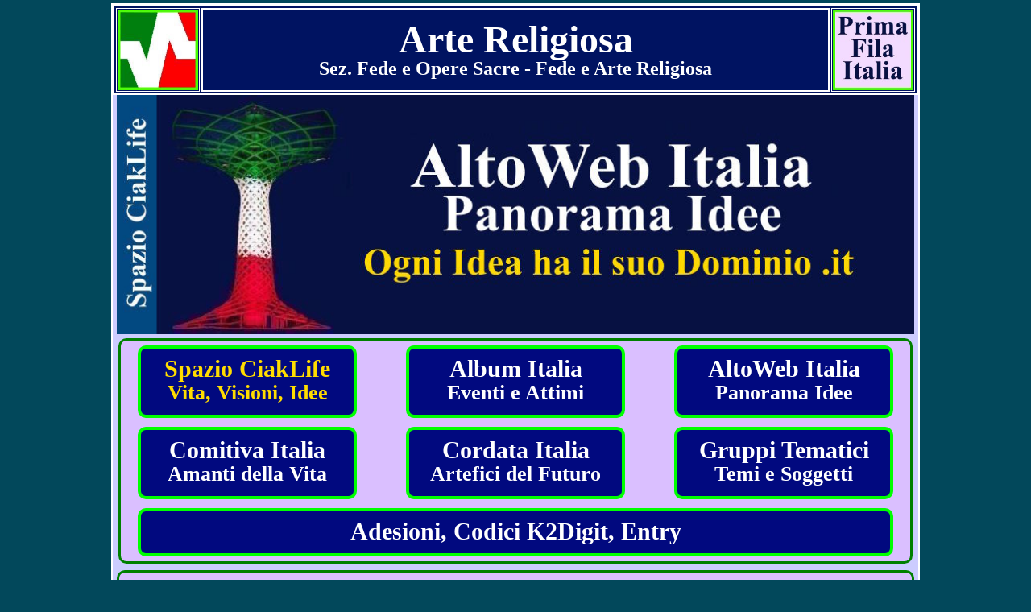

--- FILE ---
content_type: text/html
request_url: http://artereligiosa.it/artereligiosa.htm
body_size: 3743
content:
<!-- File Pagina Base per programma CiakLife - Anno 2025 -->
<html lang="it-IT">
<head>
<!-- redirezione -->
<!-- no-index -->
<title>Arte Religiosa - Sez.: Fede e Opere Sacre - Fede e Arte Religiosa</title>
<link rel="icon" href="https://www.ciaklife.eu/a0/a1/a1iait/favicon.png" type="image/png" />
<meta http-equiv="Content-Type" content="text/html; charset=UTF-8">
<link rel="stylesheet" href="https://www.ciaklife.eu/a1abit-alcss1it.css" type="text/css">
 
<!-- #02485B verdeblu -->
<style type="text/css">
 
body {
 background-image: url(); <!-- urlsfondo -->
 background-repeat: repeat;
 background-attachment: fixed;
 background-color: #02485B;  
 margin-top: 0px; 
 margin-right: 0px; 
 margin-bottom: 0px; 
 margin-left: 0px;
 padding-top: 0px; 
 padding-right: 0px; 
 padding-bottom: 0px; 
 padding-left: 0px;
 font-size: 16px;
 font-family: Times New Roman, Times, serif;
 color: #FFFFFE;
}

text1 {
  font-size: 20px;
  color: #111111;
}
@media (max-width: 1200px) {
  text1 {
   font-size: 18px;
  }
}

text2 {
  font-size: 24px;
  color: #400040;
}
@media (max-width: 1200px) {
  text2 {
   font-size: 20px;
   color: #400040;
  }
}

text3 {
  font-size: 32px;
  color: #400040;
}
@media (max-width: 1200px) {
  text3 {
   font-size: 26px;
   color: #400040;
  }
}

div.img-wrapper {float: none;}
img.responsive {max-width: 100%; heigth: auto;}

</style>

<!--
<script>
function adattaIframe(obj) {
 obj.style.height = obj.contentWindow.document.body.scrollHeight + 'px';
}
</script>
-->

<!-- necessario apposito .htaccess -->
<script type="text/javascript" src="https://www.ciaklife.eu/contatore2.php"></script>

<script>
function vaipuntox(){
window.parent.scrollTo(0, 150);
}
</script>

</head>
 
<body>
 
<A NAME="inizpag"></a>
 
<div style = "LINE-HEIGHT:2px;">
&nbsp;<br>
</div>

<!-- Inizio Div Generale -->
<center>
<div style = "position:relative; max-width: 1000px; height: auto; text-align: center; background-image: url(); background-color: #CCCCFF; margin:0px; padding:0px; border-width: 2px; border-color: white; border-style: solid; overflow: hidden;">

 <!-- inizio testata -->
 <center>
 <table width="100%" height="100"   background="" bgcolor="#001361" style="border: 2px solid white;">
 <tr>
  <td width="100" height="100" align="center" valign="middle" bgcolor="" style="border: 1px solid white;">
  <a href="https://www.ciaklife.it" title="Vai alla Home del Sistema CiakLife" target="_top">
  <img src="https://www.ciaklife.eu/a0/a1/a1mvit/logo2011a160ver.jpg" widht="100" height="100" border="0" class="responsive" alt="Logo Sistema CiakLife"></a><br>
 </td>
 <td width="*" height="100" align="center" valign="middle" bgcolor="" style="border: 2px solid white;">
  <div style = "LINE-HEIGHT:36px; padding-top: 10">
  <cnrbia48><b>Arte Religiosa</b><br>
  <cnrbia24><b> Sez. Fede e Opere Sacre - Fede e Arte Religiosa</b>
  </div>
 </td>
 <td width="100" height="100" align="center" valign="middle" bgcolor="" style="border: 1px solid white;">
  <a href="https://www.primafilaitalia.it" title="Vai alla Prima Fila Italia" target="_top">
  <img src="https://www.ciaklife.eu/a0/a1/a1mvit/primafilaitalia1ver.jpg" widht="100" height="100" border="0" class="responsive" alt="Img Parco Domini"></a><br>
 </td>

 </tr>
 </table>
 </center>
 <!-- fine testata -->
 
   
 <!-- Inizio Div-Immagine Centrale -->

 <center>
 <div style = "width: 99%; height: auto; text-align: center; background-image: url(); background-color: ; padding:0; margin:0px; border-width: 0px; border-color: ; border-style: solid; overflow: hidden;">
  <center>
  <a href="https://www.scenarioweb.it" title="Vai alla pagina web di riferimento" target="_top">
  <img src="https://www.ciaklife.eu/a0/a1/a1mvit/webedomini1.jpg" widht="1000" height="*" border="0" class="responsive" alt="MultiVisore CiakLife"></a><br>
  </center>
 </div>
 </center>
 <div style="LINE-HEIGHT:2px;">
 &nbsp;<br> 
 </div>

 <!-- Fine Div-Immagine Centrale -->

 
  <!-- iniz puls-princ -->
 <link rel="stylesheet" href="https://www.ciaklife.eu/a1abit-alcss1it.css" type="text/css">
 <meta http-equiv="Content-Type" content="text/html; charset=UTF-8">
 <A NAME="inizricute"></a>
 <center>
 <div class="pulsr4" style = "position:relative; width: 98%;  max-width: 980px; height: auto; text-align: center; background-image: url(); background-color: #DABFFF; margin:0;  margin-top:3; padding:0px; border-width: 3px; border-color: green; border-style: solid; overflow: hidden;">
 <center>
 
 <div style = "LINE-HEIGHT:3px;">
  &nbsp;<br> 
 </div>
 
 <table border="0" width="98%" height="70" bgcolor="">
 <tr>
 <td width="1">
  &nbsp;
 </td>
 <td width="33%" height="70" align="left" valign="middle">
  <div class="pulsr3" style = "width: 260; height: 70px; line-height:30px; margin: 0; padding:2; padding-top:10; border-color: lime; cursor:pointer;" onclick="window.open('https://www.ciaklife.it','_top')" title="Vai alla Home di CiakLife">
  <cnrgia30><b>Spazio CiakLife<br><h26>Vita, Visioni, Idee</b></a>
  </div>
 </td>
 <td width="33%" height="70" align="center" valign="middle">
  <div class="pulsr3" style = "width: 260; height: 70px; line-height:30px; margin: 0; padding:2; padding-top:10; border-color: lime; cursor:pointer;" onclick="window.open('https://www.albumitalia.it','_top')" title="Vai alla Home di Album Italia">
  <cnrbia30><b>Album Italia<br><h26>Eventi e Attimi</b></a>
  </div>
 </td>
 <td width="33%" height="70" align="right" valign="middle">
  <div class="pulsr3" style = "width: 260; height: 70px; line-height:30px; margin: 0; padding:2; padding-top:10; border-color: lime; cursor:pointer;" onclick="window.open('https://www.altowebitalia.it','_top')" title="Vai alla Home di AltoWeb Italia">
  <cnrbia30><b>AltoWeb Italia<br><h26>Panorama Idee</b></a>
  </div>
 </td>
 <td width="1">
  &nbsp;
 </td>
 </tr>
 
 <tr>
 <td height="1" colspan="5">
 <div style = "LINE-HEIGHT:3px;">
  &nbsp;<br> 
 </div>
 </td>
 </tr>
 
 <tr>
 <td>
  &nbsp;
 </td>
 <td height="70" align="left" valign="middle">
  <div class="pulsr3" style = "width: 260; height: 70px; line-height:30px; margin: 0; padding:2; padding-top:10; border-color: lime; cursor:pointer;" onclick="window.open('https://www.comitivaitalia.it','_top')" title="Vai alla Home di Comitiva Italia">
  <cnrbia30><b>Comitiva Italia<br><h26>Amanti della Vita</b></a>
  </div>
 </td>
 <td height="70" align="center" valign="middle">
  <div class="pulsr3" style = "width: 260; height: 70px; line-height:30px; margin: 0; padding:2; padding-top:10; border-color: lime; cursor:pointer;" onclick="window.open('https://www.cordataitalia.it','_top')" title="Vai alla Home di Cordata Italia">
  <cnrbia30><b>Cordata Italia<br><h26>Artefici del Futuro</b></a>
  </div>
 </td>
 <td height="70" align="right" valign="middle">
  <div class="pulsr3" style = "width: 260; height: 70px; line-height:30px; margin: 0; padding:2; padding-top:10; border-color: lime; cursor:pointer;" onclick="window.open('https://www.gruppitematici.it','_top')" title="Vai alla Home dei Gruppi Tematici">
  <cnrbia30><b>Gruppi Tematici<br><h26>Temi e Soggetti</b></a>
  </div>
 </td>
 <td>
  &nbsp;
 </td>
 </tr>
 
 <tr>
 <td height="1" colspan="5">
 <div style = "LINE-HEIGHT:3px;">
  &nbsp;<br> 
 </div>
 </td>
 </tr>
 
 <tr>
 <td width="1">
  &nbsp;
 </td>
 <td height="40" align="center" valign="middle" colspan="3">
  <div class="pulsr3" style = "width: auto; height: 40px; line-height:30px; margin: 0; padding:2; padding-top:10; border-color: lime; cursor:pointer;" onclick="window.open('http://www.ciaklife.eu/a3bcit-p1ades.htm','_top')" title="Vai al Pannello Adesioni">
  <cnrbia30><b>Adesioni, Codici K2Digit, Entry <h26></b></a>
  </div></b>
 </td>
 <td width="1">
  &nbsp;
 </td>
 </tr>
 </table>
 
 </center>
  
 <div style = "LINE-HEIGHT:3px;">
  &nbsp;<br> 
 </div>
 
 </div>
 </center>
 <!-- fine puls-princ  -->

 <A NAME="inizdes"></a>
 
 <div style = "LINE-HEIGHT:4px;">
  &nbsp;<br> 
 </div>
 
 <!-- Ricerca Comitiva Italia -->
<link rel="stylesheet" href="https://www.ciaklife.eu/a1abit-alcss1it.css" type="text/css">
<meta http-equiv="Content-Type" content="text/html; charset=UTF-8">
<style type="text/css">
#submit1 {
    background-color: aqua;
    border: 4px solid red;
    color: navy;
    font-weight: bold;
    padding: 0;
    height: 44px;
    width: 120px;
    LINE-HEIGHT: 30px;
    font-size: 28px;
    font-family: 'Times New Roman', Times, serif;
}

#submit2 {
    background-color: aqua;
    border: 4px solid red;
    color: navy;
    font-weight: bold;
    padding: 0;
    height: 40px;
    width: 100px;
    LINE-HEIGHT: 30px;
    font-size: 28px;
    font-family: 'Times New Roman', Times, serif;
}

#submit3 {
    background-color: aqua;
    border: 4px solid red;
    color: navy;
    font-weight: bold;
    padding: 0;
    height: 44px;
    width: 210px;
    LINE-HEIGHT: 30px;
    font-size: 28px;
    font-family: 'Times New Roman', Times, serif;
}
</style>
  
<A NAME="inizricute"></a>

<div style = "LINE-HEIGHT:2px;">
&nbsp;<br>
</div>

<center>
<div class="pulsr4" style = "position:relative; width: 98%;  max-width: 980px; height: auto; text-align: center; background-image: url(); background-color: #DABFFF; margin-bottom: 10px; padding:2px; border: 3px solid green; overflow: hidden;">

<form method="post" action="https://www.ciaklife.eu/a3acit-ricmix.php">
<input name="formx1" type="hidden" value="albumit">

<table border="0" width="100%" height="*"   bgcolor="">
<tr>
<td width="100%" height="*" align="left" valign="middle">
 <center>
 <cnrgrs28><b>Comitiva Italia - Amanti della Vita</b><br>
 </center>
</td>
</tr>

<tr>
<td width="" height="*" align="left" valign="middle">
 <cnrgrs24><b>Persone/Autonomi:</b>
 <select name="sxcoit" FONT style="font-size: 24px">
 <option value="coittu" selected>Ric. su tutti i Campi</option>
 <option value="coitno">Ric. sui Nominativi</option>
 <option value="coitpa">Ric. su Parole Attinenti</option>
 <option value="coitzo">Ric. sulla Zona</option>
 </select>
 <cnrgrs24>&nbsp;<input type="text" maxlength="20" size="12" value="" name="txcoit" FONT style="font-size: 28px;" placeholder="Testo, vedi Note">
 <input name="vxcoit" id="submit2" type="submit" value="Vai"><br>
 <!-- <option value="grbabm">Bacheca Messaggi (Annunci e Proposte)</option> -->
</tr>

<tr>
<td width="100%" height="100" align="left" valign="middle" bgcolor="">
 <cnrgrs24>
 Note per il Testo della Ricerca:<br>
 E' uguale maiuscolo/minuscolo; si può usare solo l'inizio della parola.<br>
 Max 2 Parole, min. 2 caratteri, per la Zona è la provincia, oppure la località.<br>
</td>
</tr>
</table>

<div style = "LINE-HEIGHT:1 px;">
 &nbsp;<br> 
</div>

</form>
</div>
</center>
<!-- fine Ricerca Comitiva Italia -->
<!-- Ricerca Cordata Italia -->
<link rel="stylesheet" href="https://www.ciaklife.eu/a1abit-alcss1it.css" type="text/css">
<meta http-equiv="Content-Type" content="text/html; charset=UTF-8">
<style type="text/css">
#submit1 {
    background-color: aqua;
    border: 4px solid red;
    color: navy;
    font-weight: bold;
    padding: 0;
    height: 44px;
    width: 120px;
    LINE-HEIGHT: 30px;
    font-size: 28px;
    font-family: 'Times New Roman', Times, serif;
}

#submit2 {
    background-color: aqua;
    border: 4px solid red;
    color: navy;
    font-weight: bold;
    padding: 0;
    height: 40px;
    width: 100px;
    LINE-HEIGHT: 30px;
    font-size: 28px;
    font-family: 'Times New Roman', Times, serif;
}

#submit3 {
    background-color: aqua;
    border: 4px solid red;
    color: navy;
    font-weight: bold;
    padding: 0;
    height: 44px;
    width: 210px;
    LINE-HEIGHT: 30px;
    font-size: 28px;
    font-family: 'Times New Roman', Times, serif;
}
</style>
  
<A NAME="inizricute"></a>

<div style = "LINE-HEIGHT:2px;">
&nbsp;<br>
</div>

<center>
<div class="pulsr4" style = "position:relative; width: 98%;  max-width: 980px; height: auto; text-align: center; background-image: url(); background-color: #DABFFF; margin-bottom: 10px; padding:2px; border: 3px solid green; overflow: hidden;">

<form method="post" action="https://www.ciaklife.eu/a3acit-ricmix.php">
<input name="formx1" type="hidden" value="albumit">

<table border="0" width="100%" height="*"   bgcolor="">
<tr>
<td width="100%" height="*" align="left" valign="middle">
 <center>
 <cnrgrs28><b>Cordata Italia - Artefici del Futuro</b><br>
 </center>
</td>
</tr>

<tr>
<td width="" height="*" align="left" valign="middle">
 <cnrgrs24><b>NonProfit/Imprese:</b>
 <select name="sxoper" FONT style="font-size: 24px">
 <option value="tucmut" selected="selected">Ric. su tutti i Campi</option>
 <option value="nomiut">Ric. sui Nominativi</option>
 <option value="paatut">Ric. su Parole Attinenti</option>
 <option value="zonaut">Ric. sulla Zona</option>
 </select>
 <cnrgrs24>&nbsp;<input type="text" maxlength="20" size="12" value="" name="txoper" FONT style="font-size: 28px;" placeholder="Testo, vedi Note">
 <input name="vxoper" id="submit2" type="submit" value="Vai"><br>
</td>

<tr>
<td width="100%" height="100" align="left" valign="middle" bgcolor="">
 <cnrgrs24>
 Note per il Testo della Ricerca:<br>
 E' uguale maiuscolo/minuscolo; si può usare solo l'inizio della parola.<br>
 Max 2 Parole, min. 2 caratteri, per la Zona è la provincia, oppure la località.<br>
</td>
</tr>
</table>

</form>
</div>
</center>
<!-- fine Ricerca Cordata Italia -->

 <!-- ricer-mix -->

 <!-- linkprogetto -->
 <!-- desprogetto -->
 
 <center>
 <cnrvis36><!-- Titolo Centrale -->
 <cnrvis30><!-- SottoTitolo Centrale -->
 </center>
 
 <div style = "LINE-HEIGHT:0px;">
  &nbsp;<br> 
 </div>

 <!-- Inizio Div Testo/Tabelle -->
 <div style = "width:99%; max-width: 1000px; height: auto; text-align: left; background-image: url(); background-color: #CCCCFF; margin:0px; padding:3px; border-width: 0px; border-color: white; border-style: solid; overflow: hidden;">
 <!-- inizio testi -->
 <A NAME="texiniz"></a>
 
 <!-- testodesdom-a -->
 <!-- pulsa-aai -->
 <!-- pulsa-aai2 -->
 <!-- testivari1 -->
 <!-- testivari2 -->
 <!-- testivari3 -->
 <!-- listamixai -->
 <!-- testodesdom-b -->
 <!-- moduli-evidenza -->
 <!-- moduli-utenti -->
 <!-- infoinevidenza -->
 <!-- tainpd1 -->
 <!-- taelpd1 -->
 <!-- tainpd2 -->
 <!-- taelpd2 -->
 <!-- tainpd3 -->
 <!-- taelpd3 -->
 <!-- listamixric -->
 <A NAME="texfine"></a>
 <!-- fine testi -->

 </div>
 <!-- Fine Div Testo/Tabelle -->
 
 <!-- Inizio Div Parte di Fondo -->
<div style = "LINE-HEIGHT:4px;">
 &nbsp;<br> 
</div>

<!-- Inizio Striscia di Fondo -->
<center>
<div style = "position:relative; width: 98%; height: auto; text-align: center; background-image: url(); background-color: #073559; margin:1px; padding:0px; border-width: 0px; border-color: white; border-style: solid; overflow: hidden;">
<table width="100%" height="100"   background="" bgcolor="#001361" style="border: 2px solid white;">
<tr>
<td width="100%" height="100" align="center" valign="middle" bgcolor="" style="border: 2px solid white;">
 <sizex4><br>
 <a href="http://www.ideevive.it" class="kg" title="Vai alla Home di Idee Vive (Associazione)" target="_top">
 <cnrlim24>Idee Vive (Associazione) - Unità Relazioni e Supporto al Sistema</a><br>
 <sizex4><br>
 <cnrlim24>CF: 97809650159 - Email del Polo CiakLife: gruppo at ciaklife.it</a><br>
 <sizex4><br>
 <cnrlim24>Partner:
 <a href="https://www.genialbit.it" class="kg" title="Vai alla Home di Genial Bit (Associazione)" target="_top"><cnrlim24>Genial Bit</a>
 (<a href="http://www.genialbit.it/socireg.htm" class="kg" title="Elenco Soci Genial Bit (Associazione)" target="_top"><cnrlim24>Soci</a>),
 <a href="http://www.italiageniale.it" class="kg" title="Vai alla Home di Italia Geniale srl" target="_top"><cnrlim24>Italia Geniale srl</a>
 &nbsp;&nbsp;-&nbsp;&nbsp;
 <a href="http://www.sistemainternet.it/sistemainternet.php?vx=ip" class="kg" title="Il tuo indirizzo IP" target="_top">
 <cnrlim24>Il tuo IP</a><br>
 <sizex4><br> 
 <a href="https://www.ideevive.it/doc/privacyivit1.htm" class="kg" target="_top" title="Vai alla Informativa Privacy a cura dell'Associazione Idee Vive">
 <cnrlim24>Informativa Privacy Idee Vive &raquo;</a>&nbsp;&nbsp;&nbsp;
 <a href="http://www.garanteprivacy.it" class="kg" target="_top" title="Vai al sito web del Garante per la Privacy">
 <cnrlim24>vedi anche Garante Privacy &raquo;</a><br>
  <sizex4><br>
 <cnrlim24>Le pagine web del Sistema CiakLife non utilizzano alcun tipo di Cookie<br>
 <sizex4><br>
 <cnrlim24>
 <a href="#inizpag" title="Vai all'Inizio Pagina"><img src="https://www.ciaklife.eu/a0/a1/a1ibit/02frers1.jpg" style="width: 20px; height: 10px;" border="0" alt="Inizio Pagina"></a>
 &nbsp;&nbsp;&nbsp;&nbsp;
 <cnrlim24>Dati Tecnici: Sez.: 1d <!-- aster -->, Aggiornamento: 02 Feb 2026 - 16:59:58 <a title="a3abit-gescl2">*</a>
 &nbsp;&nbsp;&nbsp;&nbsp;
 <a href="#inizpag" title="Vai all'Inizio Pagina"><img src="https://www.ciaklife.eu/a0/a1/a1ibit/02frers1.jpg" style="width: 20px; height: 10px;" border="0" alt="Inizio Pagina"></a><br>
 <sizex4><br>
</td>
</tr>
</table>
</div>
<!-- Fine Striscia di Fondo -->
</center>
<div style = "LINE-HEIGHT:4px;">
 &nbsp;<br> 
</div>
 
</div>
<!-- Fine Div Generale -->

<sizex8>&nbsp;<br>
<sizex18>
</body>
</html>



--- FILE ---
content_type: text/css
request_url: https://www.ciaklife.eu/a1abit-alcss1it.css
body_size: 6569
content:
/* Codice CSS 2021-2023 */

/* #lumyp {filter: brightness(100%);}   Img Plus */
/* #lumyg {filter: brightness(100%);}   Img Grandi */
/* #lumym {filter: brightness(105%);}   Img Medie */
#lumyi {filter: brightness(110%);}   /* Icone */
#lumym {filter: brightness(100%);}   /* Img ridotte a 1000px */

body {
 background-image: url(); /*urlsfondo -->*/
 background-repeat: repeat;
 background-attachment: fixed;
 background-color: #02485B;  /* #02485B verde scurissimo */
 margin-top: 2px; 
 margin-right: 0px; 
 margin-bottom: 0px; 
 margin-left: 0px;
 padding-top: 0px; 
 padding-right: 0px; 
 padding-bottom: 0px; 
 padding-left: 0px;
 /*
 font-size: 18px;
 font-family: Times New Roman, Times, serif;
 color: #FFFFFE;
 */
}

a.k24:link  {font-family: Times New Roman, serif; color: #700070;  font-size: 24px;}
a.k24:visited  {font-family: Times New Roman, serif; color: #600060;  font-size: 24px;}
a.k24:hover {background: #FF6A00; text-decoration: none}

a.kgrs20:link  {font-family: Times New Roman, serif; color: #111111;  font-size: 20px;}    /* 111111 grigio scuro */
a.kgrs20:visited  {font-family: Times New Roman, serif; color: #111111;  font-size: 20px;}
a.kgrs20:hover {background-color: #FFD800; text-decoration: none}   /* FFD800 giallo */

a.ka:link {font-family: Times New Roman, Times, serif; color: #FFCCFF; font-size: 16px;}   /* viola chiaro */
a.ka:hover  {background: #FF6A00; text-decoration: none}

a.kb:link  {font-family: Times New Roman, serif; color: #700070;  font-size: 16px;}        /* 111111 viola scuro */
a.kb:hover {background: #FF6A00; text-decoration: none}

a.kc:link  {font-family: Times New Roman, Times, serif; color: #FFCCFF; font-size: 18px;}  /* viola chiaro */
a.kc:hover  {background: #FF6A00; text-decoration: none}
 
a.kd:link  {font-family: Times New Roman, serif; color: #700070;  font-size: 20px;}        /* viola scuro */
a.kd:visited  {font-family: Times New Roman, serif; color: #600060;  font-size: 18px;}
a.kd:hover {background: #FF6A00; text-decoration: none}

a.ke:link  {font-family: Times New Roman, serif; color: #700070;  font-size: 24px;}        /* viola scuro */
a.ke:hover {background: #FF6A00; text-decoration: none}

a.kf:link  {font-family: Times New Roman, serif; color: #700070;  font-size: 28px;}        /* viola scuro */
a.kf:hover {background: #FF6A00; text-decoration: none}

a.kg:link  {font-family: Times New Roman, serif; color: lime;  font-size: 18px;} 
a.kg:hover {background: #FF6A00; text-decoration: none}

a.kh:link  {font-family: Times New Roman, serif; color: #700070;  font-size: 30px;}        /* viola scuro */
a.kh:hover {background: #FF6A00; text-decoration: none}

a:link, a:visited {font-family: Times New Roman, serif; color: #700070;  font-size: 18px; text-decoration: none}  /* viola scuro */
a:hover { color: blue; background:#FF6A00 }

div.tipo1 {width: 810; height: auto; text-align: center; background-image: url(); background-color: #073559; margin:0;  padding:0px; border-width: 2px; border-bottom-color: white; border-style: solid; overflow: hidden;}
div.tipo2 {width: 100%; height: auto; text-align: left; background-image: url(); background-color: #073559; margin:0;  padding:0px; border-width: 1px; border-bottom-color: white; border-style: solid; overflow: hidden;}

/* Tipo Carattere/Colore/Dimens. */
cnrvis16  {font-family: Times New Roman, Times, serif; color: #400040; font-size:16px;}      /* viola/marrrone scuro */
cnrvis18  {font-family: Times New Roman, Times, serif; color: #400040; font-size:18px;}
cnrvis20  {font-family: Times New Roman, Times, serif; color: #400040; font-size:20px;}
cnrvis22  {font-family: Times New Roman, Times, serif; color: #400040; font-size:22px;}
cnrvis24  {font-family: Times New Roman, Times, serif; color: #400040; font-size:24px;}
cnrvis28  {font-family: Times New Roman, Times, serif; color: #400040; font-size:28px;}
cnrvis30  {font-family: Times New Roman, Times, serif; color: #400040; font-size:30px;}
cnrvis32  {font-family: Times New Roman, Times, serif; color: #400040; font-size:32px;}
cnrvis36  {font-family: Times New Roman, Times, serif; color: #400040; font-size:36px;}
cnrvis40  {font-family: Times New Roman, Times, serif; color: #400040; font-size:40px;}
cnrvis44  {font-family: Times New Roman, Times, serif; color: #400040; font-size:44px;}
cnrvis48  {font-family: Times New Roman, Times, serif; color: #400040; font-size:48px;}
cnrvis60  {font-family: Times New Roman, Times, serif; color: #400040; font-size:60px;}

cnrvic16  {font-family: Times New Roman, Times, serif; color: #700070; font-size:16px;}      /* viola scuro */
cnrvic18  {font-family: Times New Roman, Times, serif; color: #700070; font-size:18px;}
cnrvic20  {font-family: Times New Roman, Times, serif; color: #700070; font-size:20px;}
cnrvic22  {font-family: Times New Roman, Times, serif; color: #700070; font-size:22px;}
cnrvic24  {font-family: Times New Roman, Times, serif; color: #700070; font-size:24px;}
cnrvic28  {font-family: Times New Roman, Times, serif; color: #700070; font-size:28px;}
cnrvic30  {font-family: Times New Roman, Times, serif; color: #700070; font-size:30px;}
cnrvic32  {font-family: Times New Roman, Times, serif; color: #700070; font-size:32px;}
cnrvic36  {font-family: Times New Roman, Times, serif; color: #700070; font-size:36px;}
cnrvic48  {font-family: Times New Roman, Times, serif; color: #700070; font-size:48px;}

cnrvicc16  {font-family: Times New Roman, Times, serif; color: #FF80DC; font-size:16px;}      /* viola/rosa chiaro */
cnrvicc18  {font-family: Times New Roman, Times, serif; color: #FF80DC; font-size:18px;}
cnrvicc20  {font-family: Times New Roman, Times, serif; color: #FF80DC; font-size:20px;}
cnrvicc22  {font-family: Times New Roman, Times, serif; color: #FF80DC; font-size:22px;}
cnrvicc24  {font-family: Times New Roman, Times, serif; color: #FF80DC; font-size:24px;}
cnrvicc28  {font-family: Times New Roman, Times, serif; color: #FF80DC; font-size:28px;}
cnrvicc30  {font-family: Times New Roman, Times, serif; color: #FF80DC; font-size:30px;}
cnrvicc32  {font-family: Times New Roman, Times, serif; color: #FF80DC; font-size:32px;}
cnrvicc36  {font-family: Times New Roman, Times, serif; color: #FF80DC; font-size:36px;}
cnrvicc48  {font-family: Times New Roman, Times, serif; color: #FF80DC; font-size:48px;}

cnrvicc26  {font-family: Times New Roman, Times, serif; color: #F28FFF; font-size:26px;}       /* viola/rosa chiaro */
cnrvicc28  {font-family: Times New Roman, Times, serif; color: #F28FFF; font-size:28px;}
cnrvicc30  {font-family: Times New Roman, Times, serif; color: #F28FFF; font-size:30px;}
cnrvicc32  {font-family: Times New Roman, Times, serif; color: #F28FFF; font-size:32px;}

cnrgrs14  {font-family: Times New Roman, Times, serif; color: #111111; font-size:14px;}       /* grigio scuro */
cnrgrs16  {font-family: Times New Roman, Times, serif; color: #111111; font-size:16px;}
cnrgrs18  {font-family: Times New Roman, Times, serif; color: #111111; font-size:18px;}
cnrgrs20  {font-family: Times New Roman, Times, serif; color: #111111; font-size:20px;}
cnrgrs22  {font-family: Times New Roman, Times, serif; color: #111111; font-size:22px;}
cnrgrs24  {font-family: Times New Roman, Times, serif; color: #111111; font-size:24px;}
cnrgrs26  {font-family: Times New Roman, Times, serif; color: #111111; font-size:26px;}
cnrgrs28  {font-family: Times New Roman, Times, serif; color: #111111; font-size:28px;}
cnrgrs30  {font-family: Times New Roman, Times, serif; color: #111111; font-size:30px;}
cnrgrs32  {font-family: Times New Roman, Times, serif; color: #111111; font-size:32px;}
cnrgrs34  {font-family: Times New Roman, Times, serif; color: #111111; font-size:34px;}
cnrgrs36  {font-family: Times New Roman, Times, serif; color: #111111; font-size:36px;}
cnrgrs38  {font-family: Times New Roman, Times, serif; color: #111111; font-size:38px;}
cnrgrs40  {font-family: Times New Roman, Times, serif; color: #111111; font-size:40px;}
cnrgrs44  {font-family: Times New Roman, Times, serif; color: #111111; font-size:44px;}
cnrgrs48  {font-family: Times New Roman, Times, serif; color: #111111; font-size:48px;}
cnrgrs48i40  {font-family: Times New Roman, Times, serif; color: #111111; font-size:48px; line-height: 40px;}
cnrgrs60i40  {font-family: Times New Roman, Times, serif; color: #111111; font-size:2.5em; line-height: 40px;}
cnrgrs72i50  {font-family: Times New Roman, Times, serif; color: #111111; font-size:72px; line-height: 50px;} 

cnrgrc16  {font-family: Times New Roman, Times, serif; color: #DDDDDD; font-size:16px;}       /* grigio chiaro */
cnrgrc18  {font-family: Times New Roman, Times, serif; color: #DDDDDD; font-size:18px;}
cnrgrc20  {font-family: Times New Roman, Times, serif; color: #DDDDDD; font-size:20px;}
cnrgrc22  {font-family: Times New Roman, Times, serif; color: #DDDDDD; font-size:22px;}
cnrgrc24  {font-family: Times New Roman, Times, serif; color: #DDDDDD; font-size:24px;}
cnrgrc26  {font-family: Times New Roman, Times, serif; color: #DDDDDD; font-size:26px;}
cnrgrc28  {font-family: Times New Roman, Times, serif; color: #DDDDDD; font-size:28px;}
cnrgrc30  {font-family: Times New Roman, Times, serif; color: #DDDDDD; font-size:30px;}
cnrgrc32  {font-family: Times New Roman, Times, serif; color: #DDDDDD; font-size:32px;}

cnrbia16  {font-family: Times New Roman, Times, serif; color: #FFFFFF; font-size:16px;}       /* bianco */
cnrbia18  {font-family: Times New Roman, Times, serif; color: #FFFFFF; font-size:18px;}
cnrbia20  {font-family: Times New Roman, Times, serif; color: #FFFFFF; font-size:20px;}
cnrbia22  {font-family: Times New Roman, Times, serif; color: #FFFFFF; font-size:22px;}
cnrbia23  {font-family: Times New Roman, Times, serif; color: #FFFFFF; font-size:23px;}
cnrbia24  {font-family: Times New Roman, Times, serif; color: #FFFFFF; font-size:24px;}
cnrbia26  {font-family: Times New Roman, Times, serif; color: #FFFFFF; font-size:26px;}
cnrbia28  {font-family: Times New Roman, Times, serif; color: #FFFFFF; font-size:28px;}
cnrbia30  {font-family: Times New Roman, Times, serif; color: #FFFFFF; font-size:30px;}
cnrbia32  {font-family: Times New Roman, Times, serif; color: #FFFFFF; font-size:32px;}
cnrbia36  {font-family: Times New Roman, Times, serif; color: #FFFFFF; font-size:36px;}
cnrbia40  {font-family: Times New Roman, Times, serif; color: #FFFFFF; font-size:40px;}
cnrbia48  {font-family: Times New Roman, Times, serif; color: #FFFFFF; font-size:48px;}
cnrbia60  {font-family: Times New Roman, Times, serif; color: #FFFFFF; font-size:60px;}

carbia24  {font-family: arial; color: #FFFFFF; font-size:24px;}

cnrgia16  {font-family: Times New Roman, Times, serif; color: #FFDD00; font-size:16px;}       /* giallo */
cnrgia18  {font-family: Times New Roman, Times, serif; color: #FFDD00; font-size:18px;}
cnrgia20  {font-family: Times New Roman, Times, serif; color: #FFDD00; font-size:20px;}
cnrgia22  {font-family: Times New Roman, Times, serif; color: #FFDD00; font-size:22px;}
cnrgia23  {font-family: Times New Roman, Times, serif; color: #FFDD00; font-size:23px;}
cnrgia24  {font-family: Times New Roman, Times, serif; color: #FFDD00; font-size:24px;}
cnrgia26  {font-family: Times New Roman, Times, serif; color: #FFDD00; font-size:26px;}
cnrgia28  {font-family: Times New Roman, Times, serif; color: #FFDD00; font-size:28px;}
cnrgia30  {font-family: Times New Roman, Times, serif; color: #FFDD00; font-size:30px;}
cnrgia32  {font-family: Times New Roman, Times, serif; color: #FFDD00; font-size:32px;}
cnrgia36  {font-family: Times New Roman, Times, serif; color: #FFDD00; font-size:36px;}

cnrgiv18  {font-family: Times New Roman, Times, serif; color: #B6FF00; font-size:18px;}       /* verde chiaro */
cnrgiv20  {font-family: Times New Roman, Times, serif; color: #B6FF00; font-size:20px;}

cnrnav16  {font-family: Times New Roman, Times, serif; color: navy; font-size:16px;}          /* blu scuro */
cnrnav18  {font-family: Times New Roman, Times, serif; color: navy; font-size:18px;}
cnrnav20  {font-family: Times New Roman, Times, serif; color: navy; font-size:20px;}
cnrnav24  {font-family: Times New Roman, Times, serif; color: navy; font-size:24px;}
cnrnav26  {font-family: Times New Roman, Times, serif; color: navy; font-size:26px;}
cnrnav28  {font-family: Times New Roman, Times, serif; color: navy; font-size:28px;}
cnrnav30  {font-family: Times New Roman, Times, serif; color: navy; font-size:30px;}
cnrnav32  {font-family: Times New Roman, Times, serif; color: navy; font-size:32px;}
cnrnav36  {font-family: Times New Roman, Times, serif; color: navy; font-size:36px;}
 
cnrves16  {font-family: Times New Roman, Times, serif; color: #267F00; font-size:16px;}       /* verde bandiera */
cnrves18  {font-family: Times New Roman, Times, serif; color: #267F00; font-size:18px;}
cnrves20  {font-family: Times New Roman, Times, serif; color: #267F00; font-size:20px;}
cnrves24  {font-family: Times New Roman, Times, serif; color: #267F00; font-size:24px;}
cnrves30  {font-family: Times New Roman, Times, serif; color: #267F00; font-size:30px;}
cnrves32  {font-family: Times New Roman, Times, serif; color: #267F00; font-size:32px;}

cnrlim18  {font-family: Times New Roman, Times, serif; color: lime; font-size:18px;}          /* verde chiaro */
cnrlim20  {font-family: Times New Roman, Times, serif; color: lime; font-size:20px;}
cnrlim22  {font-family: Times New Roman, Times, serif; color: lime; font-size:22px;}
cnrlim24  {font-family: Times New Roman, Times, serif; color: lime; font-size:24px;}
cnrlim26  {font-family: Times New Roman, Times, serif; color: lime; font-size:26px;}
cnrlim28  {font-family: Times New Roman, Times, serif; color: lime; font-size:28px;}
cnrlim30  {font-family: Times New Roman, Times, serif; color: lime; font-size:30px;}
cnrlim32  {font-family: Times New Roman, Times, serif; color: lime; font-size:32px;}
cnrlim36  {font-family: Times New Roman, Times, serif; color: lime; font-size:36px;}
cnrlim48  {font-family: Times New Roman, Times, serif; color: lime; font-size:48px;}

cnrli124  {font-family: Times New Roman, Times, serif; color: #FF77EE; font-size:24px;}       /* viola chiaro */

cnrara24  {font-family: Times New Roman, Times, serif; color: #FF6A00; font-size:24px;}       /* arancione */
cnrara26  {font-family: Times New Roman, Times, serif; color: #FF6A00; font-size:26px;}
cnrara30  {font-family: Times New Roman, Times, serif; color: #FF6A00; font-size:30px;}
cnrara32  {font-family: Times New Roman, Times, serif; color: #FF6A00; font-size:32px;}

cnrros16  {font-family: Times New Roman, Times, serif; color: red; font-size:16px;}           /* rosso */
cnrros18  {font-family: Times New Roman, Times, serif; color: red; font-size:18px;}
cnrros20  {font-family: Times New Roman, Times, serif; color: red; font-size:20px;}
cnrros22  {font-family: Times New Roman, Times, serif; color: red; font-size:22px;}
cnrros24  {font-family: Times New Roman, Times, serif; color: red; font-size:24px;}
cnrros30  {font-family: Times New Roman, Times, serif; color: red; font-size:30px;}

cnrmar16  {font-family: Times New Roman, Times, serif; color: maroon; font-size:16px;}       /* marrone */
cnrmar18  {font-family: Times New Roman, Times, serif; color: maroon; font-size:18px;}
cnrmar20  {font-family: Times New Roman, Times, serif; color: maroon; font-size:20px;}

cnraqu16  {font-family: Times New Roman, Times, serif; color: aqua; font-size:16px;}        /* celeste */
cnraqu18  {font-family: Times New Roman, Times, serif; color: aqua; font-size:18px;}
cnraqu20  {font-family: Times New Roman, Times, serif; color: aqua; font-size:20px;}
cnraqu22  {font-family: Times New Roman, Times, serif; color: aqua; font-size:22px;}
cnraqu24  {font-family: Times New Roman, Times, serif; color: aqua; font-size:24px;}
cnraqu26  {font-family: Times New Roman, Times, serif; color: aqua; font-size:26px;}
cnraqu28  {font-family: Times New Roman, Times, serif; color: aqua; font-size:28px;}
cnraqu30  {font-family: Times New Roman, Times, serif; color: aqua; font-size:30px;}
cnraqu32  {font-family: Times New Roman, Times, serif; color: aqua; font-size:32px;}

sizex64   {font-size:64px;}
sizex48   {font-size:48px;}
sizex40   {font-size:40px;}
sizex36   {font-size:36px;}
sizex32   {font-size:32px;}
sizex30   {font-size:30px;}
sizex24   {font-size:24px;}
sizex20   {font-size:20px;}
sizex16   {font-size:16px;}
sizex12   {font-size:12px;}
sizex8    {font-size:8px;}
sizex08    {font-size:8px;}
sizex4    {font-size:4px;}
sizex04    {font-size:4px;}
sizex1    {font-size:1px;}
sizex01    {font-size:1px;}
sizex0    {font-size:0px;}

a:link, visited, hover {text-decoration: none}

a.kg {font-family: Times New Roman, serif; color: lime;  font-size: 18px;}
a.kg:hover {background: #FF6A00; opacity: .8 text-decoration: none}

/* Tipo Carattere */
tnr {font-family: Times New Roman, Times, serif;}
cnr {font-family: Times New Roman, Times, serif;}

/* Dimensione Carattere */
h00 {font-size: 0px;}
h01 {font-size: 1px;}
h1 {font-size: 1px;}
h02 {font-size: 2px;}
h2 {font-size: 2px;}
h04 {font-size: 4px;}
h4 {font-size: 4px;}
h06 {font-size: 6px;}
h6 {font-size: 6px;}
h08 {font-size: 8px;}
h8 {font-size: 8px;}
h10 {font-size:10px;}
h11 {font-size:11px;}
h12 {font-size:12px;}
h13 {font-size:13px;}
h14 {font-size:14px;}
h15 {font-size:15px;}
h16 {font-size:16px;}
h17 {font-size:17px;}
h18 {font-size:18px;}
h19 {font-size:19px;}
h20 {font-size:20px;}
h21 {font-size:21px;}
h22 {font-size:22px;}
h23 {font-size:23px;}
h24 {font-size:24px;}
h25 {font-size:25px;}
h26 {font-size:26px;}
h27 {font-size:27px;}
h28 {font-size:28px;}
h29 {font-size:29px;}
h30 {font-size:30px;}
h31 {font-size:31px;}
h32 {font-size:32px;}
h33 {font-size:33px;}
h34 {font-size:34px;}
h35 {font-size:35px;}
h36 {font-size:36px;}
h37 {font-size:37px;}
h38 {font-size:38px;}
h39 {font-size:39px;}
h40 {font-size:40px;}
h48 {font-size:48px;}
h60 {font-size:60px;}

/* Colori */
coaa {color:#E52B50;}  /* Amaranto */
coab {color:#FFBF00;}  /* Ambra */
coac {color:#884DA7;}  /* Ametista */
coad {color:#FF6600;}  /* Arancione */
coae {color:#007fff;}  /* Azzurro */
coaf {color:#FFFFFF;}  /* Bianco */
coag {color:#0000ff;}  /* Blu */
coah {color:#4682B4;}  /* Blu acciaio */
coai {color:#003153;}  /* Blu di Prussia */
coaj {color:#003399;}  /* Blu elettrico */
coak {color:#000080;}  /* Blu marino */
coam {color:#800000;}  /* Bordeaux */
coan {color:#CD7F32;}  /* Bronzo */
coao {color:#F0DC82;}  /* Camoscio */
coap {color:#99CBFF;}  /* Celeste */
coaq {color:#007BA7;}  /* Ceruleo */
coar {color:#00ffff;}  /* Ciano */
coas {color:#D2691E;}  /* Cioccolato */
coat {color:#0047AB;}  /* Cobalto */
coau {color:#FFFDD0;}  /* Crema */
coav {color:#dc143c;}  /* Cremisi */
coaw {color:#f400a1;}  /* Fucsia */
coax {color:#00A86B;}  /* Giada */
coay {color:#FFFF00;}  /* Giallo */
coaz {color:#FFFF66;}  /* Giallo pastello */
coba {color:#C6A664;}  /* Giallo sabbia */
cobb {color:#E5BE01;}  /* Giallo segnale */
cobc {color:#C9A0DC;}  /* Glicine */
cobd {color:#7B1B02;}  /* Granata */
cobe {color:#D2D2D2;}  /* Grigio 20% */
cobf {color:#B2B2B2;}  /* Grigio 30% */
cobg {color:#8F8F8F;}  /* Grigio 40% */
cobh {color:#5F5F5F;}  /* Grigio 60% */
cobi {color:#404040;}  /* Grigio 75% */
cobj {color:#111111;}  /* Grigio scuro */
cobk {color:#646B63;}  /* Grigio topo */
cobm {color:#4B0082;}  /* Indaco */
cobn {color:#6F00FF;}  /* Indaco elettrico */
cobo {color:#310062;}  /* Indaco scuro */
cobp {color:#E30B5C;}  /* Lampone */
cobq {color:#C8A2C8;}  /* Lilla */
cobr {color:#CCFF00;}  /* Lime */
cobs {color:#FDE910;}  /* Limone */
cobt {color:#FF00FF;}  /* Magenta */
cobu {color:#FFCC00;}  /* Mandarino */
cobv {color:#964B00;}  /* Marrone */
cobw {color:#CD853F;}  /* Marrone chiaro */
cobx {color:#993300;}  /* Marrone-rosso */
coby {color:#990066;}  /* Melanzana */
cobz {color:#C04000;}  /* Mogano */
coca {color:#000000;}  /* Nero */
cocb {color:#DA70D6;}  /* Orchidea */
cocc {color:#ffd700;}  /* Oro */
cocd {color:#93C572;}  /* Pistacchio */
coce {color:#E5E4E2;}  /* Platino */
cocf {color:#B20000;}  /* Porpora */
cocg {color:#660066;}  /* Prugna */
coch {color:#b87333;}  /* Rame */
coci {color:#FFC0CB;}  /* Rosa */
cocj {color:#FF9966;}  /* Rosa arancio */
cock {color:#DB244F;}  /* Rosa medio */
cocm {color:#FF007F;}  /* Rosa vivo */
cocn {color:#FF0000;}  /* Rosso */
coco {color:#cc5500;}  /* Rosso aragosta */
cocp {color:#C41E3A;}  /* Rosso cardinale */
cocq {color:#CC0000;}  /* Rosso corsa */
cocr {color:#801818;}  /* Rosso Falun */
cocs {color:#A61022;}  /* Rosso fuoco */
coct {color:#500000;}  /* Rosso sangue */
cocu {color:#C80815;}  /* Rosso veneziano */
cocv {color:#DB7093;}  /* Rosso violetto chiaro */
cocw {color:#B72755;}  /* Rubino */
cocx {color:#FF2400;}  /* Scarlatto */
cocy {color:#FFDB58;}  /* Senape */
cocz {color:#E97451;}  /* Terra di Siena */
coda {color:#531B00;}  /* Terra di Siena bruciata */
codb {color:#754909;}  /* Testa di moro */
codc {color:#30D5C8;}  /* Turchese */
codd {color:#00ff00;}  /* Verde */
code {color:#00CC99;}  /* Verde Caraibi */
codf {color:#66FF00;}  /* Verde chiaro */
codg {color:#228b22;}  /* Verde foresta */
codh {color:#2E8B57;}  /* Verde marino */
codi {color:#556B2F;}  /* Verde oliva scuro */
codj {color:#6B8E23;}  /* Verde olivastro */
codk {color:#01796F;}  /* Verde pino */
codm {color:#00FF7F;}  /* Verde primavera */
codn {color:#50c878;}  /* Verde smeraldo */
codo {color:#008000;}  /* Verde ufficio */
codp {color:#ADFF2F;}  /* Verde-giallo */
codq {color:#FF4D00;}  /* Vermiglio */
codr {color:#C0007F;}  /* Vinaccia */
cods {color:#800080;}  /* Viola */
codt {color:#9F00FF;}  /* Viola chiaro */
codu {color:#991199;}  /* Viola melanzana */
codv {color:#8000FF;}  /* Violetto */
codw {color:#F4C430;}  /* Zafferano */
codx {color:#0F52BA;}  /* Zaffiro */

/* Famiglia Caratteri */
ff1 {font-family: georgia, times new roman, serif;}
ff2 {font-family: arial, verdana, sans-serif;}
ff3 {font-family: curier new, lucida console, monospace;}   
    
ffa {font-family: Arial;}
ffb {font-family: Brush Script MT;}
ffc {font-family: Comic Sans;}
ffd {font-family: Courier New;}
ffe {font-family: Garamond;}
fff {font-family: Georgia;}
ffg {font-family: Helvetica;}
ffh {font-family: Impact;}
ffi {font-family: Lucida Console;}
ffj {font-family: Palatino;}
ffk {font-family: Tahoma;}
ffl {font-family: Times New Roman;}
ffm {font-family: Trebuchet MS;}
ffn {font-family: Verdana;}

/* Colori */
vic {color: #700070;}    /* viola chiaro    */
vicc {color: #FFAADC;}   /* viola chiaro chiaro    */
vis {color: #400040;}    /* viola scuro    */
grs {color: #111111;}    /* grigio scuro    */
grc {color: #AAAAAA;}    /* grigio chiaro    */
bia {color: #FFFFFF;}    /* bianco    */
gia {color: #FFDD00;}    /* giallo    */
ver {color: #007F0E;}    /* verde    */
lim {color: #00ff00;}    /* lime   */
ara {color: #FF6A00;}    /* arancio    */
ros {color: #ff0000;}    /* rosso    */
nav {color: #000080;}    /* navy    */
mar {color: #800000;}    /* marrone    */

/*  
#box{
	width:804px;
	height:652px;
	border: 1px solid white;
	background-color:#CCCCCC;
	color:#111111;
	padding:0px;
	text-align:center;
	cursor:default;
	margin:0;
	vertical-align: top;
}
*/

p {
  font-size: 1.2em;
}

label {
  display: block;
  font-family: 'Aleo';
  padding-bottom: 4px;
  font-size: 24px;
}

.input1 {
  border-radius: 4px;
  border: 1px solid #ccc;
  box-sizing: border-box;
  font-size: 20px;
  font-family: Verdana, sans-serif;
  width: 100px;
  padding: 2px;
}

textarea {
  border-radius: 4px;
  border: 1px solid #ccc;
  box-sizing: border-box;
  font-size: 0.9em;
  font-family: Bodoni, sans-serif;
  padding: 2px;
}

.bottone1 {
  height: 100px;
  width: 240px;
  background: green;
  color: white;
  border: 2px solid darkgreen;
  font-size: 1.8em;
  font-family: Verdana, sans-serif;
  border-radius: 4px;
  cursor: pointer;
  margin: 2px;
  text-align:center;
}
.bottone1:hover {
  border: 4px solid red;
 }
 
.bottone2 {
  height: 110px;
  width: 190px;
  background: green;
  color: white;
  border: 2px solid darkgreen;
  font-size: 1.6em;
  font-family: Verdana, sans-serif;
  border-radius: 4px;
  cursor: pointer;
  margin: 2px;
  text-align:center;
}
.bottone2:hover {
  border: 4px solid red;
}

.bottone3 {
  height: 90px;
  width: 420px;
  background: green;
  color: white;
  border: 2px solid darkgreen;
  font-size: 1.8em;
  font-family: Verdana, sans-serif;
  border-radius: 4px;
  cursor: pointer;
  text-align:center;
}
.bottone3:hover {
  border: 4px solid red;
}

.stond15 {border: 1px solid;  border-radius: 15px;  padding: 1px 1px;}

/*  Pulsante bombato blu/verde */
.pulsr1 {
  display: inline-block; 
  width: 300px; 
  height: 90px; 
  font-size: 24px; 
  text-align: center;
  font-family:Times New Roman;
  border-radius: 15px;
  background: rgb(1,9,127);
  box-shadow:
   inset 0 0 3px 1px rgba(0,0,0,.8),
   inset rgba(0,0,0,.3) -5px -5px 8px 5px,
   inset rgba(255,255,255,.5) 5px 5px 8px 5px,
   1px 1px 1px rgba(255,255,255,.1),
   -2px -2px 5px rgba(0,0,0,.5);
  transition: .2s;
}
.pulsr1:hover {
  color: #004E07;
  background: rgb(20,130,20);
}

/*  Pulsante bombato  viola/verde */
.pulsr2 {
  display: inline-block; 
  width: 320px; 
  height: 90px; 
  font-size: 24px; 
  text-align: center; 
  font-family:Times New Roman;
  border-radius: 15px;
  background: rgb(200,0,70);
  box-shadow:
   inset 0 0 3px 1px rgba(0,0,0,.8),
   inset rgba(0,0,0,.3) -5px -5px 8px 5px,
   inset rgba(255,255,255,.5) 5px 5px 8px 5px,
   1px 1px 1px rgba(255,255,255,.1),
   -2px -2px 5px rgba(0,0,0,.5);
  transition: .2s;
}
.pulsr1:hover {
  color: rgba(255,255,255,.9);
  background: #004E07;
}

/* **************************** */

/*  Pulsante rettangolare  blu/verde - Pulsanti Principali HomeDom. */
.pulsr3 {
  position: relative;
  width: 100%;
  height: 90px;
  text-align: center;
  color: white;
  background: rgb(1,9,127);
  border-radius: 10px;
  border: 4px solid lime;
  margin: 2px;
  padding: 0px;
 }
 .pulsr3:hover { background: #004E07;}
 
 /*  Pulsante rettangolare  viola/verde */
.pulsr4 {
  position: relative;
  width: 100%;
  height: 90px;
  text-align: center;
  color: white;
  background-color:#890050;
  border-radius: 10px;
  border: 4px solid lime;
  margin: 2px;
  padding: 0px;
 }

/*  Pulsante rettangolare  azzurro/blu */
.pulsr5 {
  position: relative;
  width: 98%;
  height: 90px;
  text-align: center;
  color: #FFFF00;
  font-weight: bold;
  font-size: 30px;
  font-family: serif;
  background: #0026DD;
  border-radius: 10px;
  border: 4px solid lime;
  margin: 2px;
  padding: 0;
 }
 .pulsr5:hover { background: #003399;}
 
 /*  Pulsante rettangolare  rosso/rosso */
.pulsr6 {
  position: relative;
  width: 100%;
  height: 90px;
  text-align: center;
  color: white;
  background-color:#C20000;
  border-radius: 10px;
  border: 4px solid lime;
  margin: 2px;
  padding: 0px;
 }
 .pulsr6:hover { background-color: #C20000;}
 
 .minipuls1 {
    background-color: aqua;
    border: 2px solid #FE4C10;
    color: navy;
    font-weight: bold;
    font-size: 24px;
    font-family: serif;
    padding-left: 5;
    text-align: left;
    height: 50px;
    width: 200px;
    text-align: center;
}


 /* Tabella per Casella Utente celeste, Luglio 2021 non serve pi� */   
.divtab11 {
 display:table;
 height:60;
 width:100%;
 max-width: 996px;
 margin-bottom: 4px;
 border: 2px solid navy;
 background-color:#C6D9FF;
}

/*
.divrig11 {
 display:table-row;
 width:auto;
}

.divcol11 {
 display:table-cell;
 width:90px;
 height:60;
 border-right: 2px solid black;
 vertical-align:middle;
}

.divcol12 {
 display:table-cell;
 width:auto;
 vertical-align:middle;
 line-height: 1.3;    
}
*/
    
/* Tabella per Modulo Utente */   
.divtab21 {
 display:table;
 height:160;
 width:100%;
 max-width: 996px;
 margin-bottom: 8px;
 border: 2px solid navy;
 background-color:#C6D9FF;
}

.divrig21 {
 display:table-row;
 width:auto;
}

.divcol21 {
 display:table-cell;
 width:240px;
 height:160;
 border-right: 2px solid black;
 vertical-align:middle;
}

.divcol22 {
 display:table-cell;
 width:auto;
 vertical-align:middle;
 line-height: 1.6;    
}

/* Tabella per Quadro Utente, Testo e Icona */   
.divtab31 {
 display:table;
 height:100;
 width:100%;
 max-width: 996px;
 border: 2px solid navy;
 background-color:#C6D9FF;
}

.divrig31 {
 display:table-row;
 width:auto;
}

.divcol31 {
 display:table-cell;
 width:95%;
 height:100
 border-right: 2px solid black;
 vertical-align:middle;
 line-height: 1.3;
 background-color:#D5BAFF;
}

.divcol32 {
 display:table-cell;
 width:80px;
 height:100;
 vertical-align:middle;
 background-color:#D5BAFF;
 line-height: 1.6;    
}

/* Tabella per Quadro Utente, Img Quadro */   
.divtab41 {
 display:table;
 height:668;
 width:98%;
 max-width: 996px;
 border: 2px solid navy;
 background-color:#FFFFFF;
 margin-bottom: 8px;
}

.divrig41 {
 display:table-row;
 width:auto;
}

.divcol41 {
 display:table-cell;
 width:100%;
 height:668;
 vertical-align:middle;
 background-color:#AAAAAA;
}

/* imgtex float, img e scritte a sinistra (2 righe) */
.imgtex {
  float:left;
}

.imgtex1 {
  float:left;
}

/* cancella float */
.clear {clear: both;}


/* codici brevi per caratteri */
.tc30 {
 font-family: Times New Roman, Times, serif;
 color: #111111;
 font-size: 30px;
}
.tc24 {
 font-family: Times New Roman, Times, serif;
 color: #111111;
 font-size: 24px;
}
.tc20 {
 font-family: Times New Roman, Times, serif;
 color: #333333;
 font-size: 20px;
}

/* Inizio parte dedicata alle WikiCiak */

/* Pulsante Grande blu, scritta bianca/verde, in attesa di utilizzazione */
.pugra1{ 
  display: inline-block; 
  width: 250px; 
  height: 70px; 
  line-height:; 
  font-size: 40px; 
  text-align: center; 
  font-family:Times New Roman;
  font-weight:bold;
  text-shadow: 0 1px rgba(255,255,255,.2), 0 -1px rgba(0,0,0,.8); 
  outline: none; 
  border: none; 
  border-radius: 80px; 
  background: rgb(1,19,127) radial-gradient(150% 100% at 50% 5px, rgba(255,255,255,.2), rgba(0,0,0,0)); 
  box-shadow: inset rgba(0,0,0,.6) 0 -2px 5px, inset rgba(255,255,255,.7) 0 2px 5px, rgba(0,0,0,.8) 0 2px 5px -1px; 
  color: rgb(255,255,255); 
  user-select: none; 
}  
.pugra1:hover { 
  color: rgb(76,255,0); 
  /* cursor: pointer; */
} 

/* Pulsante Grande, celeste, scritta bianca/verde, in attesa di utilizzazione */
.pugra2{ 
  display: inline-block; 
  width: 250px; 
  height: 70px; 
  line-height:; 
  font-size: 40px; 
  text-align: center; 
  font-family:Times New Roman;
  font-weight:bold;
  text-shadow: 0 1px rgba(255,255,255,.2), 0 -1px rgba(0,0,0,.8); 
  outline: none; 
  border: none; 
  border-radius: 80px; 
  background: rgb(111,133,206) radial-gradient(150% 100% at 50% 5px, rgba(255,255,255,.2), rgba(0,0,0,0)); 
  box-shadow: inset rgba(0,0,0,.6) 0 -2px 5px, inset rgba(255,255,255,.7) 0 2px 5px, rgba(0,0,0,.8) 0 2px 5px -1px; 
  color: rgb(255,255,255); 
  user-select: none; 
}  
.pugra2:hover { 
  color: rgb(76,255,0); 
  /* cursor: pointer; */
} 

/* Pulsante WikiCiak per fascia alta WK, blu, scritta bianca/verde 2022 */ 
.pulwka1{ 
  display: inline-block; 
  width: 96%; 
  height: 70px; 
  line-height: 48px; 
  font-size: 30px; 
  text-align: center; 
  font-family:Times New Roman;
  font-weight:bold;
  text-shadow: 0 1px rgba(255,255,255,.2), 0 -1px rgba(0,0,0,.8); 
  outline: none; 
  border: none; 
  border-radius: 50px; 
  background: rgb(1,19,127) radial-gradient(150% 100% at 50% 5px, rgba(255,255,255,.2), rgba(0,0,0,0)); 
  box-shadow: inset rgba(0,0,0,.6) 0 -2px 5px, inset rgba(255,255,255,.7) 0 2px 5px, rgba(0,0,0,.8) 0 2px 5px -1px; 
  color: rgb(255,255,255); 
  user-select: none;
  margin-left: 0px;
}  
.pulwka1:hover { 
  color: rgb(76,255,0);
  cursor: pointer;
}

/* Pulsante WikiCiak per fascia alta WK, viola, scritta bianca/verde 2022 */ 
.pulwka2{ 
  display: inline-block; 
  width: 96%; 
  height: 70px; 
  line-height: 48px; 
  font-size: 30px; 
  text-align: center; 
  font-family:Times New Roman;
  font-weight:bold;
  text-shadow: 0 1px rgba(255,255,255,.2), 0 -1px rgba(0,0,0,.8); 
  outline: none; 
  border: none; 
  border-radius: 50px; 
  background: rgb(200,0,70) radial-gradient(150% 100% at 50% 5px, rgba(255,255,255,.2), rgba(0,0,0,0)); 
  box-shadow: inset rgba(0,0,0,.6) 0 -2px 5px, inset rgba(255,255,255,.7) 0 2px 5px, rgba(0,0,0,.8) 0 2px 5px -1px; 
  color: rgb(255,255,255); 
  user-select: none;
}  
.pulwka2:hover { 
  color: rgb(76,255,0);
} 

/* Pulsante WikiCiak con link per fascia alta WK, viola, scritta bianca/verde 2022 */ 
.pulwka2l{ 
  display: inline-block; 
  width: 96%; 
  height: 70px; 
  line-height: 48px; 
  font-size: 30px; 
  text-align: center; 
  font-family:Times New Roman;
  font-weight:bold;
  text-shadow: 0 1px rgba(255,255,255,.2), 0 -1px rgba(0,0,0,.8); 
  outline: none; 
  border: none; 
  border-radius: 50px; 
  background: #990019 radial-gradient(150% 100% at 50% 5px, rgba(255,255,255,.2), rgba(0,0,0,0)); 
  box-shadow: inset rgba(0,0,0,.6) 0 -2px 5px, inset rgba(255,255,255,.7) 0 2px 5px, rgba(0,0,0,.8) 0 2px 5px -1px; 
  color: rgb(255,255,255); 
  user-select: none;
}  
.pulwka2l:hover { 
  color: rgb(76,255,0);
  cursor: pointer;
} 

/* Pulsante per Album Italia, viola, scritta bianca/verde */
.albita1{
  display: inline-block; 
  width: 200px; 
  height: 70px; 
  line-height: 54px; 
  font-size: 40px; 
  text-align: center; 
  font-family:Times New Roman;
  font-weight:bold;
  text-shadow: 0 1px rgba(255,255,255,.2), 0 -1px rgba(0,0,0,.8); 
  outline: none; 
  border: none; 
  border-radius: 60px; 
  background: rgb(112,23,91) radial-gradient(150% 100% at 50% 5px, rgba(255,255,255,.2), rgba(0,0,0,0)); 
  box-shadow: inset rgba(0,0,0,.6) 0 -2px 5px, inset rgba(255,255,255,.7) 0 2px 5px, rgba(0,0,0,.8) 0 2px 5px -1px; 
  color: rgb(255,255,255); 
  user-select: none; 
}  
.albita1:hover { 
  color: rgb(76,255,0); 
  /* cursor: pointer; */
}
 

/* Pulsante per Album Italia, blu, scritta bianca/verde */
.albita3{ 
  display: inline-block; 
  width: 200px; 
  height: 70px; 
  line-height:; 
  font-size: 40px; 
  text-align: center; 
  font-family:Times New Roman;
  font-weight:bold;
  text-shadow: 0 1px rgba(255,255,255,.2), 0 -1px rgba(0,0,0,.8); 
  outline: none; 
  border: none; 
  border-radius: 80px; 
  background: rgb(1,19,127) radial-gradient(150% 100% at 50% 5px, rgba(255,255,255,.2), rgba(0,0,0,0)); 
  box-shadow: inset rgba(0,0,0,.6) 0 -2px 5px, inset rgba(255,255,255,.7) 0 2px 5px, rgba(0,0,0,.8) 0 2px 5px -1px; 
  color: rgb(255,255,255); 
  user-select: none; 
}  
.albita3:hover { 
  color: rgb(76,255,0); 
  /* cursor: pointer; */
} 

/* Pulsante per Album Italia, celeste, scritta bianca/verde */
.albita4{ 
  display: inline-block; 
  width: 200px; 
  height: 70px; 
  line-height:; 
  font-size: 40px; 
  text-align: center; 
  font-family:Times New Roman;
  font-weight:bold;
  text-shadow: 0 1px rgba(255,255,255,.2), 0 -1px rgba(0,0,0,.8); 
  outline: none; 
  border: none; 
  border-radius: 80px; 
  background: rgb(111,133,206) radial-gradient(150% 100% at 50% 5px, rgba(255,255,255,.2), rgba(0,0,0,0)); 
  box-shadow: inset rgba(0,0,0,.6) 0 -2px 5px, inset rgba(255,255,255,.7) 0 2px 5px, rgba(0,0,0,.8) 0 2px 5px -1px; 
  color: rgb(255,255,255); 
  user-select: none; 
}  
.albita4:hover { 
  color: rgb(76,255,0); 
  /* cursor: pointer; */
} 

/* Pulsante Piccolo per Album Italia blu, scritta bianca/verde */
.pulaipic1{ 
  display: inline-block; 
  width: 100px; 
  height: 70px; 
  line-height:; 
  font-size: 40px;
  color: #FFFFFF; 
  text-align: center; 
  font-family:Times New Roman;
  font-weight:bold;
  text-shadow: 0 1px rgba(255,255,255,.2), 0 -1px rgba(0,0,0,.8); 
  outline: none; 
  border: none; 
  border-radius: 60px; 
  background: rgb(1,19,127) radial-gradient(150% 100% at 50% 5px, rgba(255,255,255,.2), rgba(0,0,0,0)); 
  box-shadow: inset rgba(0,0,0,.6) 0 -2px 5px, inset rgba(255,255,255,.7) 0 2px 5px, rgba(0,0,0,.8) 0 2px 5px -1px; 
  user-select: none; 
}  
.pulaipic1:hover { 
  color: rgb(76,255,0); 
  cursor: pointer; 
} 
.pulaipic1:active { 
  padding-bottom: 1px; 
  box-shadow: 
   inset rgba(0,0,0,1) 0 1px 3px, 
   inset rgba(0,0,0,.6) 0 -2px 5px, 
   inset rgba(255,255,255,.7) 0 2px 5px, 
   0 1px rgba(255,255,255,.08); 
  color: rgb(128,207,214); 
}

/* Pulsante Piccolo Verde per Album Italia viola, scritta bianca/verde */
.pulaipic2{ 
  display: inline-block; 
  width: 120px; 
  height: 70px; 
  line-height:; 
  font-size: 40px;
  color: #FFFFFF; 
  text-align: center; 
  font-family:Times New Roman;
  font-weight:bold;
  text-shadow: 0 1px rgba(255,255,255,.2), 0 -1px rgba(0,0,0,.8); 
  outline: none; 
  border: none; 
  border-radius: 60px; 
  background: rgb(0,127,14) radial-gradient(150% 100% at 50% 5px, rgba(255,255,255,.2), rgba(0,0,0,0)); 
  box-shadow: inset rgba(0,0,0,.6) 0 -2px 5px, inset rgba(255,255,255,.7) 0 2px 5px, rgba(0,0,0,.8) 0 2px 5px -1px; 
  user-select: none; 
}  
.pulaipic2:hover { 
  color: rgb(76,255,0); 
  cursor: pointer; 
} 

/* Pulsante della Base WK, 3 per riga, blu/verde, scritta bianca */
.pulswk3xr1 {
  display: inline-block; 
  width: 300px; 
  height: 80px; 
  line-height: 70px; 
  font-size: 40px; 
  text-align: center; 
  font-family:Times New Roman;
  border-radius: 15px;
  background: rgb(1,19,127);
  box-shadow:
   inset 0 0 3px 1px rgba(0,0,0,.8),
   inset rgba(0,0,0,.3) -5px -5px 8px 5px,
   inset rgba(255,255,255,.5) 5px 5px 8px 5px,
   1px 1px 1px rgba(255,255,255,.1),
   -2px -2px 5px rgba(0,0,0,.5);
  transition: .2s;
}
.pulswk3xr1:hover {
  color: rgba(255,255,255,.9);
  background: rgb(20,130,20);
}
.pulswk3xr1:active {
  background: rgb(0,110,0);
  box-shadow:
   inset 0 0 5px 3px rgba(0,0,0,.8),
   inset rgba(0,0,0,.3) -5px -5px 8px 5px,
   inset rgba(255,255,255,.5) 5px 5px 8px 5px,
   1px 1px 1px rgba(255,255,255,.2),
   -2px -2px 5px rgba(110,0,0,.5);
}

/* Pulsante della Base WK, 3 per riga, viola/verde, scritta bianca */
.pulswk3xr2 {
  display: inline-block; 
  width: 300px; 
  height: 80px; 
  line-height: 70px; 
  font-size: 40px; 
  text-align: center; 
  font-family:Times New Roman;
  border-radius: 15px;
  background: rgb(112,23,91);
  box-shadow:
   inset 0 0 3px 1px rgba(0,0,0,.8),
   inset rgba(0,0,0,.3) -5px -5px 8px 5px,
   inset rgba(255,255,255,.5) 5px 5px 8px 5px,
   1px 1px 1px rgba(255,255,255,.1),
   -2px -2px 5px rgba(0,0,0,.5);
  transition: .2s;
}
.pulswk3xr2:hover {
  color: rgba(255,255,255,.9);
  background: rgb(20,130,20);
}
.pulswk3xr2:active {
  background: rgb(0,110,0);
  box-shadow:
   inset 0 0 5px 3px rgba(0,0,0,.8),
   inset rgba(0,0,0,.3) -5px -5px 8px 5px,
   inset rgba(255,255,255,.5) 5px 5px 8px 5px,
   1px 1px 1px rgba(255,255,255,.2),
   -2px -2px 5px rgba(110,0,0,.5);
}

/* Pulsante per WK, 4 per riga, Luglio 2021 non serve pi� */
.pulsrwk2 {
  display: inline-block; 
  width: 240px; 
  height: 68px; 
  line-height: 70px; 
  font-size: 40px; 
  text-align: center; 
  font-family:Times New Roman;
  border-radius: 15px;
  background: rgb(112,23,91);
  box-shadow:
   inset 0 0 3px 1px rgba(0,0,0,.8),
   inset rgba(0,0,0,.3) -5px -5px 8px 5px,
   inset rgba(255,255,255,.5) 5px 5px 8px 5px,
   1px 1px 1px rgba(255,255,255,.1),
   -2px -2px 5px rgba(0,0,0,.5);
  transition: .2s;
}
.pulsrwk2:hover {
  color: rgba(255,255,255,.9);
  background: rgb(20,130,20);
}
.pulsrwk2:active {
  background: rgb(0,110,0);
  box-shadow:
   inset 0 0 5px 3px rgba(0,0,0,.8),
   inset rgba(0,0,0,.3) -5px -5px 8px 5px,
   inset rgba(255,255,255,.5) 5px 5px 8px 5px,
   1px 1px 1px rgba(255,255,255,.2),
   -2px -2px 5px rgba(110,0,0,.5);
}

/* Pulsante per My WikiCiak */
.pulopz1 {
  width: 900px;
  height: 60px;
  background-color: navy;
  border-radius: 15px;
  border: 2px solid #FFFFFF;
  padding-top:30px;
  text-align: center;
  vertical-align: middle;
  text-decoration: none;
  display: inline-block;
 }
 .pulopz1:hover {
  background-color: green;
  color: white;
 }

 .pulopz2 {
  width: 900px;
  height: 60px;
  background-color: #ff4400;
  border-radius: 15px;
  border: 2px solid #FFFFFF;
  padding-top:30px;
  text-align: center;
  vertical-align: middle;
  text-decoration: none;
  display: inline-block;
 }
 .pulopz2:hover {
  background-color: green;
  color: white;
 }
 
 .divfrec1 {
  position: relative;
  width: 98%;
  max-width: 970px;
  height: 70px;
  text-align: center;
  color: navy;
  background-color:yellow;
  border-radius: 10px;
  border: 4px solid navy;
  margin: 4px;
  margin-bottom: 4px;
  padding-top: 15px;
 }
 .divfrec1:hover { background-color:#FFBF00 }
 
 
 .divgrut {
  position: relative;
  width: 98%;
  max-width: 460px;
  height: 80px;
  text-align: center;
  color: white;
  background-color:#001ECE;
  border-radius: 10px;
  border: 4px solid lime;
  margin: 4px;
  margin-bottom: 4px;
  padding: 4px;
 }
 .divgrut:hover { background-color:#7F0000 }
 
 .divtemax2 {
  position: relative;
  width: 98%;
  max-width: 460px;
  height: 80px;
  text-align: center;
  color: white;
  background-color: #001ECE;
  border-radius: 10px;
  border: 4px solid red;
  margin: 4px;
  margin-bottom: 4px;
  padding: 4px;
 }
 .divgrux2:hover { background-color: #7F0000 }
 
 
.divutex1 {
  position: relative;
  cursor: pointer;
  width: 980px;
  
  text-align: center;
  color: white;
  background-color: navy;
  border-radius: 10px;
  border: 4px solid lime;
  margin: 2px;
  padding: 2px;
  line-height:1;
 }
 .divutex1:hover { background-color: #7F0000 }

.divtitox1 {
  position: relative;
  cursor: pointer;
  width: 98%;
  max-width: 460px;

 }
 
 .divutex2 {
  position: relative;
  cursor: pointer;
  width: 98%;
  max-width: 960px;
  height: 120px;
  text-align: center;
  color: white;
  background-color: navy;
  border-radius: 10px;
  border: 4px solid lime;
  margin: 2px;
  padding: 2px;
  line-height:1.1;
 }
 .divutex2:hover { background-color: #7F0000 }








